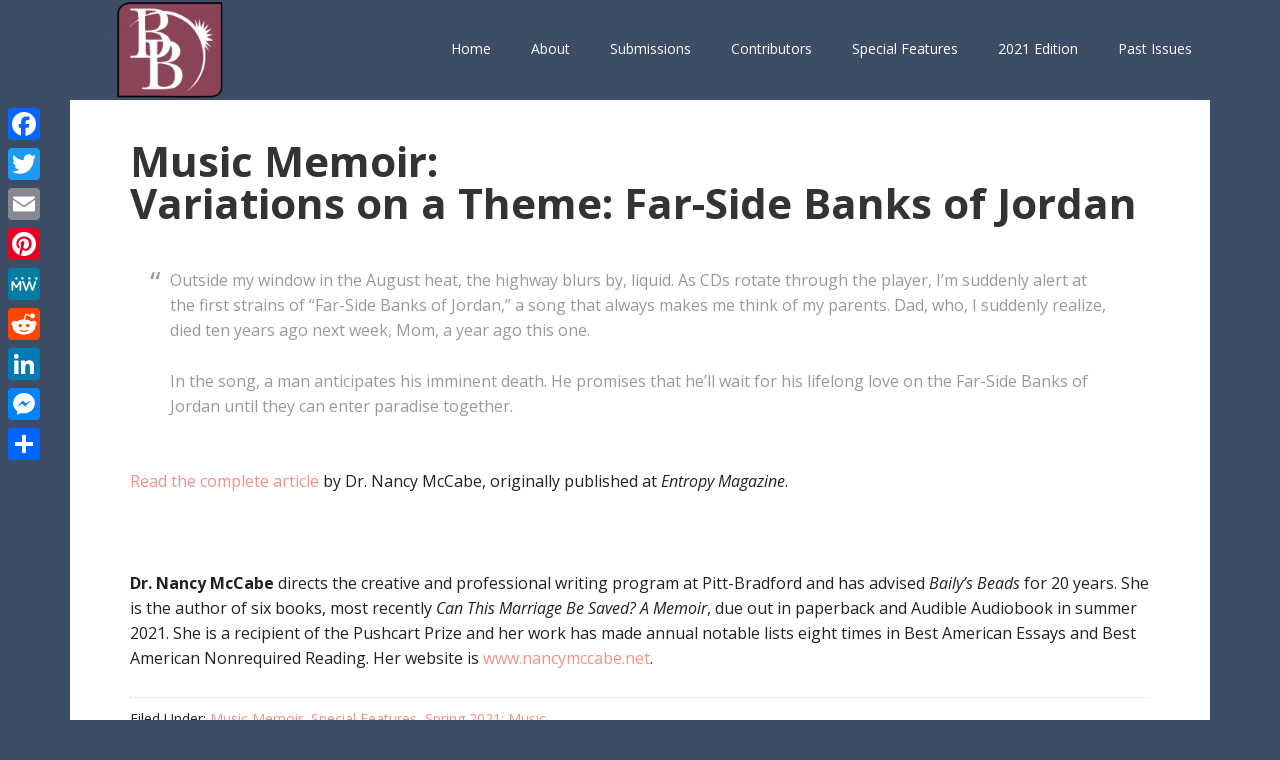

--- FILE ---
content_type: text/html; charset=UTF-8
request_url: https://2021.bailysbeads.org/music-commentary-variations-on-a-theme-far-side-banks-of-jordan/
body_size: 6823
content:
<!DOCTYPE html>
<html lang="en-US">
<head >
<meta charset="UTF-8" />
<meta name="viewport" content="width=device-width, initial-scale=1" />
<title>Music Memoir: Variations on a Theme:   Far-Side Banks of Jordan</title>

			<style type="text/css">
				.slide-excerpt { width: 30%; }
				.slide-excerpt { top: 0; }
				.slide-excerpt { left: 0; }
				.flexslider { max-width: 1140px; max-height: 600px; }
				.slide-image { max-height: 600px; }
			</style>
			<style type="text/css">
				@media only screen
				and (min-device-width : 320px)
				and (max-device-width : 480px) {
					.slide-excerpt { display: none !important; }
				}
			</style> <link rel='dns-prefetch' href='//bailysbeads.org' />
<link rel='dns-prefetch' href='//fonts.googleapis.com' />
<link rel='dns-prefetch' href='//s.w.org' />
<link rel="alternate" type="application/rss+xml" title="Bailys Beads &raquo; Feed" href="https://bailysbeads.org/2021.bailysbeads.org/feed/" />
<link rel="alternate" type="application/rss+xml" title="Bailys Beads &raquo; Comments Feed" href="https://bailysbeads.org/2021.bailysbeads.org/comments/feed/" />
<link rel="canonical" href="https://bailysbeads.org/2021.bailysbeads.org/music-commentary-variations-on-a-theme-far-side-banks-of-jordan/" />
		<script type="text/javascript">
			window._wpemojiSettings = {"baseUrl":"https:\/\/s.w.org\/images\/core\/emoji\/13.0.0\/72x72\/","ext":".png","svgUrl":"https:\/\/s.w.org\/images\/core\/emoji\/13.0.0\/svg\/","svgExt":".svg","source":{"concatemoji":"https:\/\/bailysbeads.org\/2021.bailysbeads.org\/wp-includes\/js\/wp-emoji-release.min.js?ver=5.5.17"}};
			!function(e,a,t){var n,r,o,i=a.createElement("canvas"),p=i.getContext&&i.getContext("2d");function s(e,t){var a=String.fromCharCode;p.clearRect(0,0,i.width,i.height),p.fillText(a.apply(this,e),0,0);e=i.toDataURL();return p.clearRect(0,0,i.width,i.height),p.fillText(a.apply(this,t),0,0),e===i.toDataURL()}function c(e){var t=a.createElement("script");t.src=e,t.defer=t.type="text/javascript",a.getElementsByTagName("head")[0].appendChild(t)}for(o=Array("flag","emoji"),t.supports={everything:!0,everythingExceptFlag:!0},r=0;r<o.length;r++)t.supports[o[r]]=function(e){if(!p||!p.fillText)return!1;switch(p.textBaseline="top",p.font="600 32px Arial",e){case"flag":return s([127987,65039,8205,9895,65039],[127987,65039,8203,9895,65039])?!1:!s([55356,56826,55356,56819],[55356,56826,8203,55356,56819])&&!s([55356,57332,56128,56423,56128,56418,56128,56421,56128,56430,56128,56423,56128,56447],[55356,57332,8203,56128,56423,8203,56128,56418,8203,56128,56421,8203,56128,56430,8203,56128,56423,8203,56128,56447]);case"emoji":return!s([55357,56424,8205,55356,57212],[55357,56424,8203,55356,57212])}return!1}(o[r]),t.supports.everything=t.supports.everything&&t.supports[o[r]],"flag"!==o[r]&&(t.supports.everythingExceptFlag=t.supports.everythingExceptFlag&&t.supports[o[r]]);t.supports.everythingExceptFlag=t.supports.everythingExceptFlag&&!t.supports.flag,t.DOMReady=!1,t.readyCallback=function(){t.DOMReady=!0},t.supports.everything||(n=function(){t.readyCallback()},a.addEventListener?(a.addEventListener("DOMContentLoaded",n,!1),e.addEventListener("load",n,!1)):(e.attachEvent("onload",n),a.attachEvent("onreadystatechange",function(){"complete"===a.readyState&&t.readyCallback()})),(n=t.source||{}).concatemoji?c(n.concatemoji):n.wpemoji&&n.twemoji&&(c(n.twemoji),c(n.wpemoji)))}(window,document,window._wpemojiSettings);
		</script>
		<style type="text/css">
img.wp-smiley,
img.emoji {
	display: inline !important;
	border: none !important;
	box-shadow: none !important;
	height: 1em !important;
	width: 1em !important;
	margin: 0 .07em !important;
	vertical-align: -0.1em !important;
	background: none !important;
	padding: 0 !important;
}
</style>
	<link rel='stylesheet' id='genesis-blocks-fontawesome-css'  href='https://bailysbeads.org/2021.bailysbeads.org/wp-content/plugins/genesis-blocks/dist/assets/fontawesome/css/all.min.css?ver=1636993601' type='text/css' media='all' />
<link rel='stylesheet' id='genesis-simple-share-plugin-css-css'  href='https://bailysbeads.org/2021.bailysbeads.org/wp-content/plugins/genesis-simple-share/assets/css/share.min.css?ver=0.1.0' type='text/css' media='all' />
<link rel='stylesheet' id='genesis-simple-share-genericons-css-css'  href='https://bailysbeads.org/2021.bailysbeads.org/wp-content/plugins/genesis-simple-share/assets/css/genericons.min.css?ver=0.1.0' type='text/css' media='all' />
<link rel='stylesheet' id='executive-pro-css'  href='https://bailysbeads.org/2021.bailysbeads.org/wp-content/themes/executive-pro/style.css?ver=3.2.3' type='text/css' media='all' />
<style id='executive-pro-inline-css' type='text/css'>


		a,
		.entry-title a:focus,
		.entry-title a:hover,
		.footer-widgets .entry-title a:focus,
		.footer-widgets .entry-title a:hover,
		.menu-toggle,
		.nav-secondary .genesis-nav-menu .current-menu-item > a,
		.sub-menu-toggle {
			color: #f29184;
		}

		@media only screen and ( max-width: 767px ) {
			.genesis-responsive-menu .genesis-nav-menu a:focus,
			.genesis-responsive-menu .genesis-nav-menu a:hover {
				color: #f29184;
			}
		}

		

		button,
		input[type="button"],
		input[type="reset"],
		input[type="submit"],
		.after-entry .enews-widget input[type="submit"],
		.archive-pagination li a,
		.button,
		.content .entry-header .entry-meta .entry-comments-link,
		.entry-content .button,
		.genesis-nav-menu .current-menu-item > a,
		.sidebar .enews-widget input[type="submit"] {
			background-color: #3d4d66;
			color: #ffffff;
		}

		.footer-widgets a,
		.footer-widgets .entry-title a:focus,
		.footer-widgets .entry-title a:hover {
			color: #3d4d66;
		}

		.content .entry-header .entry-meta .entry-comments-link a,
		.content .entry-header .entry-meta .entry-comments-link a::before {
			color: #ffffff;
		}

		

		button:focus,
		button:hover,
		input:focus[type="button"],
		input:focus[type="reset"],
		input:focus[type="submit"],
		input:hover[type="button"],
		input:hover[type="reset"],
		input:hover[type="submit"],
		.archive-pagination li a:focus,
		.archive-pagination li a:hover,
		.archive-pagination li.active a,
		.button:focus,
		.button:hover,
		.entry-content .button:focus,
		.entry-content .button:hover,
		.menu-toggle:focus,
		.menu-toggle:hover,
		.sub-menu-toggle:focus,
		.sub-menu-toggle:hover {
			background-color: #e64940;
			color: #ffffff;
		}

		
		.genesis-nav-menu a,
		.nav-secondary .genesis-nav-menu li.current-menu-item a:focus,
		.nav-secondary .genesis-nav-menu li.current-menu-item a:hover,
		.site-footer p,
		.site-footer a,
		.site-title a,
		.site-title a:focus,
		.site-title a:hover {
			color: #ffffff;
		}

		.nav-secondary .genesis-nav-menu a:focus,
		.nav-secondary .genesis-nav-menu a:hover,
		.nav-secondary .genesis-nav-menu li.current-menu-item > a,
		.nav-secondary .genesis-nav-menu li:focus,
		.nav-secondary .genesis-nav-menu li:hover {
			color: #cdcdcd;
		}

		
</style>
<link rel='stylesheet' id='wp-block-library-css'  href='https://bailysbeads.org/2021.bailysbeads.org/wp-includes/css/dist/block-library/style.min.css?ver=5.5.17' type='text/css' media='all' />
<link rel='stylesheet' id='genesis-blocks-style-css-css'  href='https://bailysbeads.org/2021.bailysbeads.org/wp-content/plugins/genesis-blocks/dist/blocks.style.build.css?ver=1636993601' type='text/css' media='all' />
<link rel='stylesheet' id='dashicons-css'  href='https://bailysbeads.org/2021.bailysbeads.org/wp-includes/css/dashicons.min.css?ver=5.5.17' type='text/css' media='all' />
<link rel='stylesheet' id='google-font-css'  href='//fonts.googleapis.com/css?family=Open+Sans%3A400italic%2C700italic%2C400%2C700&#038;ver=3.2.3' type='text/css' media='all' />
<link rel='stylesheet' id='addtoany-css'  href='https://bailysbeads.org/2021.bailysbeads.org/wp-content/plugins/add-to-any/addtoany.min.css?ver=1.15' type='text/css' media='all' />
<style id='addtoany-inline-css' type='text/css'>
@media screen and (max-width:980px){
.a2a_floating_style.a2a_vertical_style{display:none;}
}
</style>
<link rel='stylesheet' id='gppro-style-css'  href='//bailysbeads.org/2021.bailysbeads.org/dpp-custom-styles-401e9cdf0dd77a244e86270c627087e9?ver=5.5.17' type='text/css' media='all' />
<link rel='stylesheet' id='slider_styles-css'  href='https://bailysbeads.org/2021.bailysbeads.org/wp-content/plugins/genesis-responsive-slider/assets/style.css?ver=1.0.1' type='text/css' media='all' />
<script type='text/javascript' src='https://bailysbeads.org/2021.bailysbeads.org/wp-includes/js/jquery/jquery.js?ver=1.12.4-wp' id='jquery-core-js'></script>
<script type='text/javascript' src='https://bailysbeads.org/2021.bailysbeads.org/wp-content/plugins/genesis-simple-share/assets/js/sharrre/jquery.sharrre.min.js?ver=0.1.0' id='genesis-simple-share-plugin-js-js'></script>
<script type='text/javascript' src='https://bailysbeads.org/2021.bailysbeads.org/wp-content/plugins/genesis-simple-share/assets/js/waypoints.min.js?ver=0.1.0' id='genesis-simple-share-waypoint-js-js'></script>
<script type='text/javascript' src='https://bailysbeads.org/2021.bailysbeads.org/wp-content/plugins/add-to-any/addtoany.min.js?ver=1.1' id='addtoany-js'></script>
<link rel="https://api.w.org/" href="https://bailysbeads.org/2021.bailysbeads.org/wp-json/" /><link rel="alternate" type="application/json" href="https://bailysbeads.org/2021.bailysbeads.org/wp-json/wp/v2/posts/948" /><link rel="EditURI" type="application/rsd+xml" title="RSD" href="https://bailysbeads.org/2021.bailysbeads.org/xmlrpc.php?rsd" />
<link rel="alternate" type="application/json+oembed" href="https://bailysbeads.org/2021.bailysbeads.org/wp-json/oembed/1.0/embed?url=https%3A%2F%2Fbailysbeads.org%2F2021.bailysbeads.org%2Fmusic-commentary-variations-on-a-theme-far-side-banks-of-jordan%2F" />
<link rel="alternate" type="text/xml+oembed" href="https://bailysbeads.org/2021.bailysbeads.org/wp-json/oembed/1.0/embed?url=https%3A%2F%2Fbailysbeads.org%2F2021.bailysbeads.org%2Fmusic-commentary-variations-on-a-theme-far-side-banks-of-jordan%2F&#038;format=xml" />

<script data-cfasync="false">
window.a2a_config=window.a2a_config||{};a2a_config.callbacks=[];a2a_config.overlays=[];a2a_config.templates={};
(function(d,s,a,b){a=d.createElement(s);b=d.getElementsByTagName(s)[0];a.async=1;a.src="https://static.addtoany.com/menu/page.js";b.parentNode.insertBefore(a,b);})(document,"script");
</script>
<style type="text/css">.site-title a { background: url(https://bailysbeads.org/2021.bailysbeads.org/wp-content/uploads/2021/01/cropped-BB-Logo-Template-01.png) no-repeat !important; }</style>
<style type="text/css">.recentcomments a{display:inline !important;padding:0 !important;margin:0 !important;}</style><style type="text/css" id="custom-background-css">
body.custom-background { background-color: #3d4d66; }
</style>
	<link rel="icon" href="https://bailysbeads.org/2021.bailysbeads.org/wp-content/uploads/2020/11/cropped-BBlogo_purple-1-32x32.png" sizes="32x32" />
<link rel="icon" href="https://bailysbeads.org/2021.bailysbeads.org/wp-content/uploads/2020/11/cropped-BBlogo_purple-1-192x192.png" sizes="192x192" />
<link rel="apple-touch-icon" href="https://bailysbeads.org/2021.bailysbeads.org/wp-content/uploads/2020/11/cropped-BBlogo_purple-1-180x180.png" />
<meta name="msapplication-TileImage" content="https://bailysbeads.org/2021.bailysbeads.org/wp-content/uploads/2020/11/cropped-BBlogo_purple-1-270x270.png" />
		<style type="text/css" id="wp-custom-css">
			pre { font-family: "Helvetica Neue",Helvetica,Arial,sans-serif; } 		</style>
		</head>
<body class="post-template-default single single-post postid-948 single-format-standard custom-background custom-header header-image full-width-content genesis-breadcrumbs-hidden genesis-footer-widgets-visible outreach-pro-blue gppro-custom" itemscope itemtype="https://schema.org/WebPage"><div class="site-container"><ul class="genesis-skip-link"><li><a href="#genesis-content" class="screen-reader-shortcut"> Skip to main content</a></li><li><a href="#genesis-footer-widgets" class="screen-reader-shortcut"> Skip to footer</a></li></ul><header class="site-header" itemscope itemtype="https://schema.org/WPHeader"><div class="wrap"><div class="title-area"><p class="site-title" itemprop="headline"><a href="https://bailysbeads.org/2021.bailysbeads.org/">Bailys Beads</a></p></div><div class="widget-area header-widget-area"><section id="nav_menu-2" class="widget widget_nav_menu"><div class="widget-wrap"><nav class="nav-header" itemscope itemtype="https://schema.org/SiteNavigationElement"><ul id="menu-top-navigation" class="menu genesis-nav-menu js-superfish"><li id="menu-item-20" class="menu-item menu-item-type-custom menu-item-object-custom menu-item-20"><a href="https://www.2021.bailysbeads.org" itemprop="url"><span itemprop="name">Home</span></a></li>
<li id="menu-item-55" class="menu-item menu-item-type-post_type menu-item-object-page menu-item-has-children menu-item-55"><a href="https://bailysbeads.org/2021.bailysbeads.org/about/" itemprop="url"><span itemprop="name">About</span></a>
<ul class="sub-menu">
	<li id="menu-item-751" class="menu-item menu-item-type-post_type menu-item-object-page menu-item-751"><a href="https://bailysbeads.org/2021.bailysbeads.org/about/awards/" itemprop="url"><span itemprop="name">Awards</span></a></li>
	<li id="menu-item-892" class="menu-item menu-item-type-post_type menu-item-object-page menu-item-892"><a href="https://bailysbeads.org/2021.bailysbeads.org/writing-at-pitt-bradford/" itemprop="url"><span itemprop="name">Writing at Pitt-Bradford</span></a></li>
</ul>
</li>
<li id="menu-item-54" class="menu-item menu-item-type-post_type menu-item-object-page menu-item-has-children menu-item-54"><a href="https://bailysbeads.org/2021.bailysbeads.org/submissions/" itemprop="url"><span itemprop="name">Submissions</span></a>
<ul class="sub-menu">
	<li id="menu-item-887" class="menu-item menu-item-type-post_type menu-item-object-page menu-item-887"><a href="https://bailysbeads.org/2021.bailysbeads.org/submissions/contests/" itemprop="url"><span itemprop="name">Contests and Special Features</span></a></li>
</ul>
</li>
<li id="menu-item-84" class="menu-item menu-item-type-post_type menu-item-object-page menu-item-84"><a href="https://bailysbeads.org/2021.bailysbeads.org/contributors/" itemprop="url"><span itemprop="name">Contributors</span></a></li>
<li id="menu-item-896" class="menu-item menu-item-type-custom menu-item-object-custom menu-item-has-children menu-item-896"><a href="#" itemprop="url"><span itemprop="name">Special Features</span></a>
<ul class="sub-menu">
	<li id="menu-item-897" class="menu-item menu-item-type-post_type menu-item-object-page menu-item-897"><a href="https://bailysbeads.org/2021.bailysbeads.org/spring-2021-special-music-feature/" itemprop="url"><span itemprop="name">Spring 2021 Special Music Feature</span></a></li>
</ul>
</li>
<li id="menu-item-279" class="menu-item menu-item-type-post_type menu-item-object-page menu-item-has-children menu-item-279"><a href="https://bailysbeads.org/2021.bailysbeads.org/2021-edition/" itemprop="url"><span itemprop="name">2021 Edition</span></a>
<ul class="sub-menu">
	<li id="menu-item-273" class="menu-item menu-item-type-post_type menu-item-object-page menu-item-273"><a href="https://bailysbeads.org/2021.bailysbeads.org/2021-edition/artwork/" itemprop="url"><span itemprop="name">Artwork</span></a></li>
	<li id="menu-item-540" class="menu-item menu-item-type-post_type menu-item-object-page menu-item-540"><a href="https://bailysbeads.org/2021.bailysbeads.org/2021-edition/creative-nonfiction/" itemprop="url"><span itemprop="name">Creative Nonfiction</span></a></li>
	<li id="menu-item-556" class="menu-item menu-item-type-post_type menu-item-object-page menu-item-556"><a href="https://bailysbeads.org/2021.bailysbeads.org/2021-edition/fiction/" itemprop="url"><span itemprop="name">Fiction</span></a></li>
	<li id="menu-item-270" class="menu-item menu-item-type-post_type menu-item-object-page menu-item-270"><a href="https://bailysbeads.org/2021.bailysbeads.org/2021-edition/poetry/" itemprop="url"><span itemprop="name">Poetry</span></a></li>
	<li id="menu-item-748" class="menu-item menu-item-type-post_type menu-item-object-page menu-item-748"><a href="https://bailysbeads.org/2021.bailysbeads.org/2021-edition/editorial-note/" itemprop="url"><span itemprop="name">Editorial Note</span></a></li>
	<li id="menu-item-671" class="menu-item menu-item-type-post_type menu-item-object-page menu-item-671"><a href="https://bailysbeads.org/2021.bailysbeads.org/2021-edition/editorial-staff/" itemprop="url"><span itemprop="name">Editorial Staff</span></a></li>
</ul>
</li>
<li id="menu-item-70" class="menu-item menu-item-type-post_type menu-item-object-page menu-item-has-children menu-item-70"><a href="https://bailysbeads.org/2021.bailysbeads.org/past-issues/" itemprop="url"><span itemprop="name">Past Issues</span></a>
<ul class="sub-menu">
	<li id="menu-item-303" class="menu-item menu-item-type-custom menu-item-object-custom menu-item-303"><a href="https://bailysbeads.org/2021.bailysbeads.org/wp-content/uploads/2020/11/BailysBeads_2020.pdf" itemprop="url"><span itemprop="name">2020</span></a></li>
	<li id="menu-item-91" class="menu-item menu-item-type-custom menu-item-object-custom menu-item-91"><a href="https://bailysbeads.org/2021.bailysbeads.org/wp-content/uploads/2020/11/BailysBeads_2019.pdf" itemprop="url"><span itemprop="name">2019</span></a></li>
	<li id="menu-item-92" class="menu-item menu-item-type-custom menu-item-object-custom menu-item-92"><a href="https://bailysbeads.org/2021.bailysbeads.org/wp-content/uploads/2020/11/BailysBeads_2018.pdf" itemprop="url"><span itemprop="name">2018</span></a></li>
	<li id="menu-item-93" class="menu-item menu-item-type-custom menu-item-object-custom menu-item-93"><a href="https://bailysbeads.org/2021.bailysbeads.org/wp-content/uploads/2020/11/BailysBeads_2016.pdf" itemprop="url"><span itemprop="name">2016</span></a></li>
	<li id="menu-item-94" class="menu-item menu-item-type-custom menu-item-object-custom menu-item-94"><a href="https://bailysbeads.org/2021.bailysbeads.org/wp-content/uploads/2020/11/BailysBeads_2015.pdf" itemprop="url"><span itemprop="name">2015</span></a></li>
	<li id="menu-item-95" class="menu-item menu-item-type-custom menu-item-object-custom menu-item-95"><a href="https://bailysbeads.org/2021.bailysbeads.org/wp-content/uploads/2020/11/BailysBeads_2013.pdf" itemprop="url"><span itemprop="name">2013</span></a></li>
	<li id="menu-item-96" class="menu-item menu-item-type-custom menu-item-object-custom menu-item-96"><a href="https://bailysbeads.org/2021.bailysbeads.org/wp-content/uploads/2020/11/BailysBeads_2012.pdf" itemprop="url"><span itemprop="name">2012</span></a></li>
</ul>
</li>
</ul></nav></div></section>
</div></div></header><div class="site-inner"><div class="content-sidebar-wrap"><main class="content" id="genesis-content"><article class="post-948 post type-post status-publish format-standard category-music-memoir category-special-features category-spring-2021-music entry" aria-label="Music Memoir: Variations on a Theme:   Far-Side Banks of Jordan" itemscope itemtype="https://schema.org/CreativeWork"><header class="entry-header"><h1 class="entry-title" itemprop="headline">Music Memoir: <br />Variations on a Theme:   Far-Side Banks of Jordan</h1>
</header><div class="entry-content" itemprop="text">
<blockquote class="wp-block-quote"><p>Outside my window in the August heat, the highway blurs by, liquid. As CDs rotate through the player, I’m suddenly alert at the first strains of “Far-Side Banks of Jordan,” a song that always makes me think of my parents. Dad, who, I suddenly realize, died ten years ago next week, Mom, a year ago this one.</p><p>In the song, a man anticipates his imminent death. He promises that he’ll wait for his lifelong love on the Far-Side Banks of Jordan until they can enter paradise together.</p><p></p></blockquote>



<p><a rel="noreferrer noopener" href="https://www.nancymccabe.net/variations-on-a-theme-far-side-banks-of-jordan/" target="_blank">Read the complete article </a>by Dr. Nancy McCabe, originally published at <em>Entropy Magazine</em>.</p>



<p>&nbsp; <br></p>



<p><strong>Dr. Nancy McCabe</strong> directs the creative and professional writing program at Pitt-Bradford and has advised <em>Baily’s Beads</em> for 20 years. She is the author of six books, most recently <em>Can This Marriage Be Saved? A Memoir</em>, due out in paperback and Audible Audiobook in summer 2021. She is a recipient of the Pushcart Prize and her work has made annual notable lists eight times in Best American Essays and Best American Nonrequired Reading. Her website is <a rel="noreferrer noopener" href="http://www.nancymccabe.net" target="_blank">www.nancymccabe.net</a>.</p>
</div><footer class="entry-footer"><p class="entry-meta"><span class="entry-categories">Filed Under: <a href="https://bailysbeads.org/2021.bailysbeads.org/category/spring-2021-music/music-memoir/" rel="category tag">Music Memoir</a>, <a href="https://bailysbeads.org/2021.bailysbeads.org/category/special-features/" rel="category tag">Special Features</a>, <a href="https://bailysbeads.org/2021.bailysbeads.org/category/spring-2021-music/" rel="category tag">Spring 2021: Music</a></span> </p></footer></article></main></div></div><div class="footer-widgets" id="genesis-footer-widgets"><h2 class="genesis-sidebar-title screen-reader-text">Footer</h2><div class="wrap"><div class="widget-area footer-widgets-1 footer-widget-area"><section id="a2a_follow_widget-2" class="widget widget_a2a_follow_widget"><div class="widget-wrap"><h3 class="widgettitle widget-title">Contact Bailys Beads</h3>
<div class="a2a_kit a2a_kit_size_32 a2a_follow addtoany_list"><a class="a2a_button_facebook" href="https://www.facebook.com/UPBBailys" title="Facebook" rel="noopener" target="_blank"></a><a class="a2a_button_twitter" href="https://twitter.com/bailysbeadsupb" title="Twitter" rel="noopener" target="_blank"></a><a class="a2a_button_instagram" href="https://www.instagram.com/bailysbeadsupb/" title="Instagram" rel="noopener" target="_blank"></a></div></div></section>
<section id="text-3" class="widget widget_text"><div class="widget-wrap">			<div class="textwidget"><p><a href="mailto:bailys@pitt.edu">bailys@pitt.edu</a></p>
</div>
		</div></section>
</div><div class="widget-area footer-widgets-2 footer-widget-area"><section id="text-5" class="widget widget_text"><div class="widget-wrap"><h3 class="widgettitle widget-title">Bradford Writes</h3>
			<div class="textwidget"><p>Pitt-Bradford&#8217;s first year writing program&#8217;s new publication features our best student writing from our composition classes. Learn more at <a href="https://www.bradfordwrites.com/" target="_blank" rel="noopener noreferrer">BradfordWrites.com</a>.</p>
</div>
		</div></section>
</div><div class="widget-area footer-widgets-3 footer-widget-area"><section id="search-3" class="widget widget_search"><div class="widget-wrap"><form class="search-form" method="get" action="https://bailysbeads.org/2021.bailysbeads.org/" role="search" itemprop="potentialAction" itemscope itemtype="https://schema.org/SearchAction"><label class="search-form-label screen-reader-text" for="searchform-1">Search this website</label><input class="search-form-input" type="search" name="s" id="searchform-1" placeholder="Search this website" itemprop="query-input"><input class="search-form-submit" type="submit" value="Search"><meta content="https://bailysbeads.org/2021.bailysbeads.org/?s={s}" itemprop="target"></form></div></section>
</div></div></div><footer class="site-footer" itemscope itemtype="https://schema.org/WPFooter"><div class="wrap">Copyright 2020 · Baily's Beads | University of Pittsburgh at Bradford | 300 Campus Drive | Bradford, PA 16701 </div></footer></div><div class="a2a_kit a2a_kit_size_32 a2a_floating_style a2a_vertical_style" style="left:0px;top:100px;background-color:transparent;"><a class="a2a_button_facebook" href="https://www.addtoany.com/add_to/facebook?linkurl=https%3A%2F%2Fbailysbeads.org%2F2021.bailysbeads.org%2Fmusic-commentary-variations-on-a-theme-far-side-banks-of-jordan%2F&amp;linkname=Music%20Memoir%3A%20Variations%20on%20a%20Theme%3A%20%20%20Far-Side%20Banks%20of%20Jordan" title="Facebook" rel="nofollow noopener" target="_blank"></a><a class="a2a_button_twitter" href="https://www.addtoany.com/add_to/twitter?linkurl=https%3A%2F%2Fbailysbeads.org%2F2021.bailysbeads.org%2Fmusic-commentary-variations-on-a-theme-far-side-banks-of-jordan%2F&amp;linkname=Music%20Memoir%3A%20Variations%20on%20a%20Theme%3A%20%20%20Far-Side%20Banks%20of%20Jordan" title="Twitter" rel="nofollow noopener" target="_blank"></a><a class="a2a_button_email" href="https://www.addtoany.com/add_to/email?linkurl=https%3A%2F%2Fbailysbeads.org%2F2021.bailysbeads.org%2Fmusic-commentary-variations-on-a-theme-far-side-banks-of-jordan%2F&amp;linkname=Music%20Memoir%3A%20Variations%20on%20a%20Theme%3A%20%20%20Far-Side%20Banks%20of%20Jordan" title="Email" rel="nofollow noopener" target="_blank"></a><a class="a2a_button_pinterest" href="https://www.addtoany.com/add_to/pinterest?linkurl=https%3A%2F%2Fbailysbeads.org%2F2021.bailysbeads.org%2Fmusic-commentary-variations-on-a-theme-far-side-banks-of-jordan%2F&amp;linkname=Music%20Memoir%3A%20Variations%20on%20a%20Theme%3A%20%20%20Far-Side%20Banks%20of%20Jordan" title="Pinterest" rel="nofollow noopener" target="_blank"></a><a class="a2a_button_mewe" href="https://www.addtoany.com/add_to/mewe?linkurl=https%3A%2F%2Fbailysbeads.org%2F2021.bailysbeads.org%2Fmusic-commentary-variations-on-a-theme-far-side-banks-of-jordan%2F&amp;linkname=Music%20Memoir%3A%20Variations%20on%20a%20Theme%3A%20%20%20Far-Side%20Banks%20of%20Jordan" title="MeWe" rel="nofollow noopener" target="_blank"></a><a class="a2a_button_reddit" href="https://www.addtoany.com/add_to/reddit?linkurl=https%3A%2F%2Fbailysbeads.org%2F2021.bailysbeads.org%2Fmusic-commentary-variations-on-a-theme-far-side-banks-of-jordan%2F&amp;linkname=Music%20Memoir%3A%20Variations%20on%20a%20Theme%3A%20%20%20Far-Side%20Banks%20of%20Jordan" title="Reddit" rel="nofollow noopener" target="_blank"></a><a class="a2a_button_linkedin" href="https://www.addtoany.com/add_to/linkedin?linkurl=https%3A%2F%2Fbailysbeads.org%2F2021.bailysbeads.org%2Fmusic-commentary-variations-on-a-theme-far-side-banks-of-jordan%2F&amp;linkname=Music%20Memoir%3A%20Variations%20on%20a%20Theme%3A%20%20%20Far-Side%20Banks%20of%20Jordan" title="LinkedIn" rel="nofollow noopener" target="_blank"></a><a class="a2a_button_facebook_messenger" href="https://www.addtoany.com/add_to/facebook_messenger?linkurl=https%3A%2F%2Fbailysbeads.org%2F2021.bailysbeads.org%2Fmusic-commentary-variations-on-a-theme-far-side-banks-of-jordan%2F&amp;linkname=Music%20Memoir%3A%20Variations%20on%20a%20Theme%3A%20%20%20Far-Side%20Banks%20of%20Jordan" title="Facebook Messenger" rel="nofollow noopener" target="_blank"></a><a class="a2a_dd addtoany_share_save addtoany_share" href="https://www.addtoany.com/share"></a></div>	<script type="text/javascript">
		function genesisBlocksShare( url, title, w, h ){
			var left = ( window.innerWidth / 2 )-( w / 2 );
			var top  = ( window.innerHeight / 2 )-( h / 2 );
			return window.open(url, title, 'toolbar=no, location=no, directories=no, status=no, menubar=no, scrollbars=no, resizable=no, copyhistory=no, width=600, height=600, top='+top+', left='+left);
		}
	</script>
	<script type='text/javascript'>jQuery(document).ready(function($) {$(".flexslider").flexslider({controlsContainer: "#genesis-responsive-slider",animation: "slide",directionNav: 0,controlNav: 0,animationDuration: 800,slideshowSpeed: 4000    });  });</script><script type='text/javascript' src='https://bailysbeads.org/2021.bailysbeads.org/wp-content/plugins/genesis-blocks/dist/assets/js/dismiss.js?ver=1636993601' id='genesis-blocks-dismiss-js-js'></script>
<script type='text/javascript' src='https://bailysbeads.org/2021.bailysbeads.org/wp-includes/js/hoverIntent.min.js?ver=1.8.1' id='hoverIntent-js'></script>
<script type='text/javascript' src='https://bailysbeads.org/2021.bailysbeads.org/wp-content/themes/genesis/lib/js/menu/superfish.min.js?ver=1.7.10' id='superfish-js'></script>
<script type='text/javascript' src='https://bailysbeads.org/2021.bailysbeads.org/wp-content/themes/genesis/lib/js/menu/superfish.args.min.js?ver=3.3.3' id='superfish-args-js'></script>
<script type='text/javascript' src='https://bailysbeads.org/2021.bailysbeads.org/wp-content/themes/genesis/lib/js/skip-links.min.js?ver=3.3.3' id='skip-links-js'></script>
<script type='text/javascript' id='executive-responsive-menu-js-extra'>
/* <![CDATA[ */
var genesis_responsive_menu = {"mainMenu":"Menu","subMenu":"Submenu","menuClasses":{"combine":[".nav-header",".nav-primary"]}};
/* ]]> */
</script>
<script type='text/javascript' src='https://bailysbeads.org/2021.bailysbeads.org/wp-content/themes/executive-pro/js/responsive-menus.min.js?ver=3.2.3' id='executive-responsive-menu-js'></script>
<script type='text/javascript' src='https://bailysbeads.org/2021.bailysbeads.org/wp-content/plugins/genesis-responsive-slider/assets/js/jquery.flexslider.js?ver=1.0.1' id='flexslider-js'></script>
<script type='text/javascript' src='https://bailysbeads.org/2021.bailysbeads.org/wp-includes/js/wp-embed.min.js?ver=5.5.17' id='wp-embed-js'></script>
</body></html>

<!-- Dynamic page generated in 0.569 seconds. -->
<!-- Cached page generated by WP-Super-Cache on 2026-01-21 22:22:54 -->

<!-- super cache -->